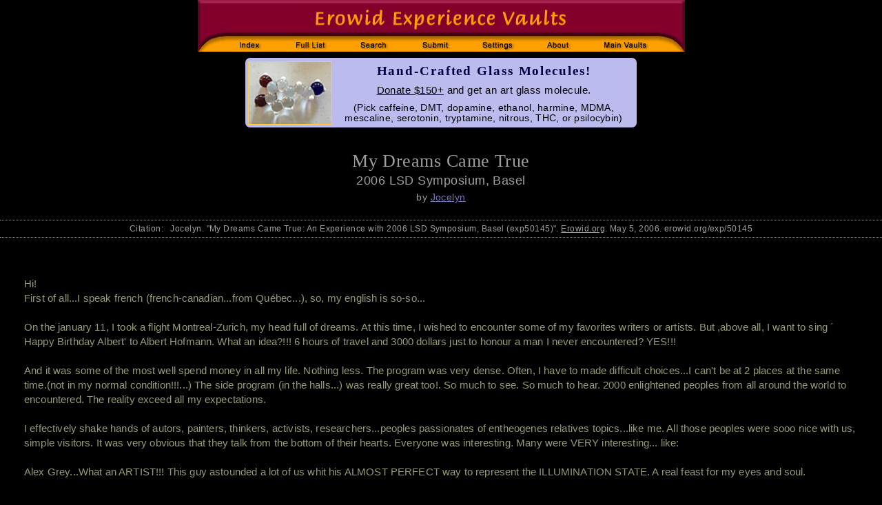

--- FILE ---
content_type: text/html; charset=iso8859-1;
request_url: https://www.erowid.org/experiences/exp.php?ID=50145
body_size: 5467
content:
<html>
<head>
<title>2006 LSD Symposium, Basel - Erowid Exp - 'My Dreams Came True'</title>
<meta name="description" content="An Experience with 2006 LSD Symposium, Basel. 'My Dreams Came True' by Jocelyn">
<meta name="keywords" content="Experience Report Vaults drug trip reports stories descriptions">
<link rel="canonical" href="https://erowid.org/experiences/exp.php?ID=50145"/>

<!-- start CSS includes -->
  <link href="../includes/general_default.css" rel="stylesheet" type="text/css" id="general-default-css">
  <link href="includes/exp.css" rel="stylesheet" type="text/css" id="exp-css" >  
  <link href="includes/exp_view.css" rel="stylesheet" type="text/css" id="exp-view-css" >
  <link href="includes/exp_view_light_on_dark.css" rel="stylesheet" type="text/css" id="color_css" />
<!-- end CSS includes -->

<!-- start JS-javascript includes -->
  <script type="text/javascript" src="/includes/javascript/e_cookie_lib.js"></script>
  <script type="text/javascript" src="/experiences/includes/exp_view.js"></script>
<!-- end JS-javascript includes -->
</head>
<body>

<!-- <span id="font11-title">em size: <span id="fontem11">test</span>  </span> -->

<table border="0" cellpadding="0" cellspacing="0" align="center"><tr><td>
 <img src="/experiences/images/exp_header_blk.gif" width="707" height=75 border="0" usemap="#exp_header" id="exp-header-image"/>
</td></tr><tr height="3"><td></td></tr>
<tr><td align="center">

<div id="content-messpath-frame">
<div id="message">
<!--googleoff: index-->
<!-- Sperowider <exclude> -->

<style>
.thumb { float: left; border: 1px solid #ffcc44; margin-top: 1px; height: 90px; }
#message { background: #bbbbee; border: 1px solid #000000; height: 94px; border-radius: 8px; }
#message-inner-lg { font: 700 1.35em georgia,times,serif; color: #000044; letter-spacing: .1em; padding-top: 4px; padding-bottom: 7px; }
   #message-inner-md { font: 500 1.1em arial,sans-serif; color: #000000; letter-spacing: .03em; padding-bottom: 5px; }
   #message-inner-sm { font: 500 0.98em arial,sans-serif; color: #000000; padding-top: 4px; letter-spacing: .02em; }
</style>
<a href="/donations/incentives_special1.php?src=ms44">
<img src="/donations/images/molecules/glass_molecule_dopamine_thumb.jpg" align="left" border="1" class="thumb"></a>

<a href="/donations/incentives_special1.php?src=ms44">
<div id="message-inner-lg">Hand-Crafted Glass Molecules!</div>
<div id="message-inner-md"><u>Donate $150+</u> and get an art glass molecule.</div>
<div id="message-inner-sm">(Pick caffeine, DMT, dopamine, ethanol, harmine, MDMA,<br/> mescaline, serotonin, tryptamine, nitrous, THC, or psilocybin)</div>
</a><script src="/includes/javascript/erowid_message_lib.js" type="text/javascript"></script>
<script type="text/javascript">
	var mTimeExpired = 1770151595000;
	var mDate = new Date();
	if (mDate.getDate() < mTimeExpired) {  
	   SendQuietRequest("https://www.erowid.org/cgi-bin/messages/message_view_record.php?message_id=44&page_url=/experiences/exp.php&Q&ID=50145&E&");
	}
</script>
<!-- Sperowider </exclude> -->
<!--googleon: index-->
</div>
</div><!-- end content-messpath-frame -->
<!-- - - - end message - - - -->

</td></tr></table>

<script>
var mElement = document.getElementById("fontem11");
var mSize = mElement.style.fontSize;
mSize = window.getComputedStyle(document.getElementById('fontem11')).fontSize;


mElement.innerHTML = mSize;

</script>

<div id="main-frame">
<div id="content-outer-frame">




<div class="title">My Dreams Came True</div>
<div class="substance">2006 LSD Symposium, Basel</div>
<div class="author">by <a href="/experiences/exp.cgi?A=Search&AuthorSearch=Jocelyn&Exact=1">Jocelyn</a></div>


<div class="ts-citation">Citation:&nbsp;&nbsp; Jocelyn. "My Dreams Came True: An Experience with 2006 LSD Symposium, Basel (exp50145)". <u>Erowid.org</u>. May 5, 2006. erowid.org/exp/50145</div>

<br/>



<div class="report-text-surround">
<table cellspacing="0" cellpadding="0" align="right" border="0">
<tr><td></td><td width="15">&nbsp;</td></tr>
</table>

<!-- DoseChart -->

<!-- End DoseChart  -->
<!-- Start Body -->
Hi!<BR>
First of all...I speak french (french-canadian...from Québec...), so, my english is so-so...<BR>
<BR>
On the january 11, I took a flight Montreal-Zurich, my head full of dreams. At this time, I wished to encounter some of my favorites writers or artists.  But ,above all, I want to sing ´ Happy Birthday Albert' to Albert Hofmann. What an idea?!!! 6 hours of travel and 3000 dollars just to honour a man I never encountered? YES!!!<BR>
<BR>
And it was some of the most well spend money in all my life. Nothing less. The program was very dense. Often, I have to made difficult choices...I can't be at 2 places at the same time.(not in my normal condition!!!...) The side program (in the halls...) was really great too!. So much to see. So much to hear. 2000 enlightened peoples from all around the world to encountered. The reality exceed all my expectations.<BR>
<BR>
I effectively shake hands of autors, painters, thinkers, activists, researchers...peoples passionates of entheogenes relatives topics...like me. All those peoples were sooo nice with us, simple visitors. It was very obvious that they talk from the bottom of their hearts. Everyone was interesting. Many were VERY interesting... like:<BR>
  <BR>
Alex Grey...What an ARTIST!!! This guy astounded a lot of us whit his ALMOST PERFECT way to represent the ILLUMINATION STATE. A real feast for my eyes and soul.<BR>
<BR>
Jeremy Narby...A very friendly french-swiss man...his first book (the cosmic serpent) present what is , in my humble opinion, THE theory about all the entheogene world.<BR>
<BR>
Rick Doblin...A TRUTH WARRIOR!!!...This man worked  days and nights since near 20 years. He dream of a world where the entheogenes have their places under the sun. And he work so hard for it. And he is so friendly. <BR>
<BR>
Fire and Earth. What can I say about this couple?...They are THE REFERENCE in all the NET...in all the WORLD! Their Site stop the isolation of thinkers-psychonauts like me. If Rick Doblin is the warrior...Fire and Earth are the CASTLE. Our treasure is very, very well kept in this castle. Thank you Fire and Earth!<BR>
<BR>
Ralph Metzner...An icon...A part of the LEGEND...He is part of the battle for consciousness since sooo long. Perseverance, integrity; a very articulate <BR>
man. His view is very wide due to his experience spanning on +-40 years. A very special thank for his BARDO BLUES. Touching and funny at the same time!<BR>
<BR>
Benny Shanon...This one was not supposed to be there...what a surprise for me...because his book (the antipodes of the mind) was the last one I read this autumn...May be the most difficult to go through I ever read...but...WHAT A BOOK!!!...The BIBLE about AYAHUASCA! I talk a lot with him along the congress.<BR>
<BR>
Ann and Sasha Shulguin...I love them!... They are +-80 years old and they still look like 2 childrens! The archetype of the perfect psychedelic couple. Still passionate...still in love...aging in beauty...I wish my couple will be like that in 40 years. I'm waitting  for the next publication of the 'shulguin amazing couple' to be available in few months.<BR>
<BR>
I can say something about the majority of the speakers, but...I have to keep it 'short and sweet'...<BR>
<BR>
The overall athmosphere was simply filled with LOVE, KNOWLEDGE, IMAGINATION and AFFECTION(for the humanity, in general, and Albert, in particular)<BR>
These 3 days were some of the most beautiful days of my life. Nothing less. My only one regret is that my wife was not able to be there. It was a turning point event, and all the +- 2000 peoples who were there sensed it clearly.<BR>
<BR>
Our community is mature and we are, for the vast majority of people I encountered in Basel, healthy, smily and optimistic.<BR>
<BR>
A little word about the closing ceremony...<BR>
It was one of the most EMOTIONAL MOMENT IN MY LIFE!<BR>
Try to imagine (for them who was'nt there)...1500-2000 people in the room...speakers and organisators of the event on the stage...and Albert himself who  is in front of us, on his feet, without text...AT 100 YEARS OLD!!! It was so emotive to see this living legend speak with a mix of authority, experience, love and tenderness. A wonderful treat for the heart.<BR>
<BR>
At the end of the speach, one of his best friend (Rolf Verres, a specialist in psychotherapeutic medecine and a very gifted pianist) played a marvelous, so touching,<BR>
piano piece.<BR>
<BR>
Believe me or not, but...at the end of the piano piece, I opened my eyes and....the majority of the people around me were crying like babies! I never attended a so wonderful demonstration of love and affection for a single man. A magic moment in my life. I will never forget it!<BR>
<BR>
A last word for Albert...FROM THE BOTTOM OF MY HEART...<BR>
THANK YOU ALBERT!<BR>
THANK FOR BEING THERE.<BR>
THANK FOR BEING YOU. <BR>
YOU ARE, FOREVER, OUR CHERISH ELDER!<BR>
YOU ARE A LIVING EXAMPLE FOR ALL OF US!<!-- End Body -->
<br/><br style="clear:both;"/>


<table class="footdata">
<tr><td class="footdata-expyear">Exp Year: 2006</td><td class="footdata-expid">ExpID: 50145</td></tr>
<tr><td class="footdata-gender">Gender: Not Specified</td><td>&nbsp;</td></tr>
<tr><td class="footdata-ageofexp" colspan="2">Age at time of experience: Not Given</td></tr>
<tr><td class="footdata-pubdate">Published: May 5, 2006</td><td class="footdata-numviews">Views: <a href="https://www.erowid.org/columns/crew/2025/10/robot-wars-stopping-counting-views-on-experience-reports/">Not Supported</a> </td></tr>
<tr><td class="footdata-other-formats" colspan="2">[ <a href="exp.php?ID=50145&format=pdf" type="text/pdf">View PDF (to print)</a> ] [ <a href="exp_pdf.php?ID=50145&format=latex">View LaTeX (for geeks)</a> ]
[&nbsp;<a href="#" onclick="expChangeColors(); return false;">Swap&nbsp;Dark/Light</a>&nbsp;]
</td></tr>
<tr><td class="footdata-topic-list" colspan="2">Conferences&nbsp;(361) : Glowing Experiences&nbsp;(4), Festival / Lg. Crowd&nbsp;(24)</td></tr>
<!--  <img src="/images/new.gif" alt="May"> -->
</table>

</div> <!-- end report-text-surround -->
<!-- c25eb64a3eb4fdbee9c8ec96efcc53f6 -->


<hr/>
<div class="disclaimer">
COPYRIGHTS: All reports copyright Erowid.<br/>
No AI Training use allowed without written permission.<br/>
TERMS OF USE: By accessing this page, you agree not to download, analyze, distill, reuse, digest, or feed into any AI-type system  the report data without first contacting Erowid Center and receiving written permission.<br/><br/>

Experience Reports are the writings and opinions of the authors who submit them. 
Some of the activities described are dangerous and/or illegal and none are recommended by Erowid Center.
</div>

<hr/>
<table width="100%" class="footer"><tr>
<td class="footer-source">Erowid Experience Vault</td>
<td class="footer-copyright-year"><a href="/general/about/about_copyrights.shtml">&copy; 1995-2024 Erowid</a></td>
</tr></table>
<hr/>


<map name="exp_header">
	<area shape="rect" coords="37,51,112,76" href="/experiences/exp_front.shtml" alt="Experience Vaults Index">
	<area shape="rect" coords="122,51,205,76" href="/experiences/exp_list.shtml" alt="Full List of Substances">
	<area shape="rect" coords="215,51,297,76" href="/experiences/exp_search.cgi" alt="Search">	
	<area shape="rect" coords="307,51,390,76" href="/experiences/exp_submit.cgi" alt="Submit Report">
	<area shape="rect" coords="400,51,478,76" href="/experiences/change_settings.php" alt="User Settings" />
	<area shape="rect" coords="488,51,560,76" href="/experiences/exp_about.cgi" alt="About">
	<area shape="rect" coords="570,51,670,76" href="/psychoactives/psychoactives.shtml" alt="Main Psychoactive Vaults">

</map>

<div id="admin-controls"></div>

<div id="main-frame">
<div id="content-outer-frame">

</body>
</html>

<!-- wrote cache as de97e24ba0e54c92e57523f33cc76123_exp_50145_light_on_dark.desktop.0.html : RunTime1: 0.0152  RunTime2: 0.015851020812988 /x/cache/php//www/erowid.org/experiences/cache_de/-->

Error: unknown : @ Database query failed: insert into ExpStats_tmp (exp_id,utime,ip) values (50145,1770065595,"309652432")  : MysqlErrorNum: 1146 <br>


--- FILE ---
content_type: application/javascript
request_url: https://www.erowid.org/includes/javascript/e_cookie_lib.js
body_size: 1459
content:

/**
 * Sets a cookie for N days
 **/
function eroSetCookieForDays(CookieName,CookieValue,expDays) { return setCookieForDays(CookieName,CookieValue,expDays); }
function setCookieForDays(CookieName,CookieValue, expDays) {
  var exp = new Date();
  exp.setTime(exp.getTime() + (expDays*86400000)); // milliseconds in a day ?
  var mDomain = document.domain;
  var domainTLD = mDomain;
  domainTLD = domainTLD.replace(/([^\.]+\.[^\.]+)$/ , '$1');
    
//  alert("erowid cookie library: eroSetCookieForDays: domain:"  + domainTLD);
  setCookie(CookieName, CookieValue,exp,"/", "" , 1);
    
/*  // alert("setCookie: (" + domain + ") " + CookieName + " CookieValue: " + CookieValue);
*/
}	

function areCookiesWorking() {
	var Rval = false;
	setCookieForDays("test_cookie","test_value",1);
	var MyVal = getCookie("test_cookie","invalid_value");
	if (MyVal == "test_value") {
		Rval = true;
	}
	else{
		 //alert("cookie setting failed?");
	}
	return Rval;
}
			
/**
 * Sets a Cookie with the given name and value.
 *
 * name       Name of the cookie
 * value      Value of the cookie
 * [expires]  Expiration date of the cookie (default: end of current session)
 * [path]     Path where the cookie is valid (default: path of calling document)
 * [domain]   Domain where the cookie is valid
 *              (default: domain of calling document)
 * [secure]   Boolean value indicating if the cookie transmission requires a
 *              secure transmission
 */
function setCookie(name, value, expires, path, domain, secure) {

//    alert("SetCookie: for ("+domain + ") " + name + " = " + value);
    document.cookie= name + "=" + escape(value) +
        ((expires) ? "; expires=" + expires.toGMTString() : "") +
        ((path) ? "; path=" + path : "") +
        ((domain) ? "; domain=" + domain : "") +
        ((secure) ? "; secure" : "");
//		alert(document.cookie);
}
	
	
/**
 * Gets the value of the specified cookie.
 *
 * name  Name of the desired cookie.
 *
 * Returns a string containing value of specified cookie,
 *   or null if cookie does not exist.
 */
function eroGetCookie(mName, mDefaultValue) { return getCookie(mName, mDefaultValue); } 
function getCookie(name, defaultValue) {
	var dc = document.cookie;
	var prefix = name + "=";
	var begin = dc.indexOf("; " + prefix);
	var Rval = defaultValue;
    if (begin == -1)    {
        begin = dc.indexOf(prefix);
        if (begin != 0) return Rval;
    }
    else
    {
        begin += 2;
    }
    var end = document.cookie.indexOf(";", begin);
    if (end == -1)
    {
        end = dc.length;
    }
    Rval = unescape(dc.substring(begin + prefix.length, end));
	return Rval;
}

function delCookie(CookieName) {

    document.cookie = CookieName + "=;expires=Thu, 01 Jan 1970 00:00:00 GMT; path=/";
//    	setCookieForDays(CookieName,"",-1);
    
}
/**
 * Deletes the specified cookie.
 *
 * name      name of the cookie
 * [path]    path of the cookie (must be same as path used to create cookie)
 * [domain]  domain of the cookie (must be same as domain used to create cookie)
 */
function deleteCookie(name, path, domain)
{
    if (getCookie(name,null))
    {
	 var exp = new Date();
	 exp.setTime(exp.getTime() - 10); // expire 10 milliseconds ago
//alert("delete cookie: " + name + " path:" +path);
	 setCookie(name, "", exp, path, domain, null);
// document.cookie = name + "=" + 
//        ((path) ? "; path=" + path : "") +
//        ((domain) ? "; domain=" + domain : "") +
//        "; expires=Thu, 01-Jan-70 00:00:01 GMT";
//alert(document.cookie);
    }
//    else { alert("cookie not found? " + name + " path " + path + " domain=" + domain);}
	
//	alert(document.cookie);
}


function Select_FindIndex(Sel,Val)
{
  var Len = Sel.length;
  var Rval = -1;
  for (var i = 0; i < Len; i++)  {
	if (Sel[i].value == Val) { Rval = i; break;}
  }
  return Rval;
}
  
function Select_SetSelectedByValue(Sel,Val)
{
  var Index = Select_FindIndex(Sel,Val);
  if (Index >= 0)  {
	Sel.selectedIndex = Index;
  }
}
function Select_GetSelectedValue(Sel)
{
 var Index = Sel.selectedIndex ;
 var Value = Sel[Index].value;
 return Value;
}
